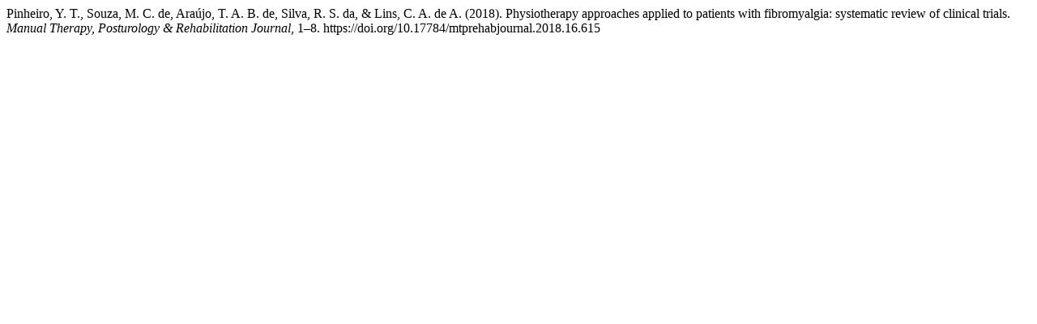

--- FILE ---
content_type: text/html; charset=UTF-8
request_url: https://submission-mtprehabjournal.com/revista/citationstylelanguage/get/apa?submissionId=910&publicationId=641
body_size: 1
content:
<div class="csl-bib-body">
  <div class="csl-entry">Pinheiro, Y. T., Souza, M. C. de, Araújo, T. A. B. de, Silva, R. S. da, &#38; Lins, C. A. de A. (2018). Physiotherapy approaches applied to patients with fibromyalgia: systematic review of clinical trials. <i>Manual Therapy, Posturology &amp; Rehabilitation Journal</i>, 1–8. https://doi.org/10.17784/mtprehabjournal.2018.16.615</div>
</div>